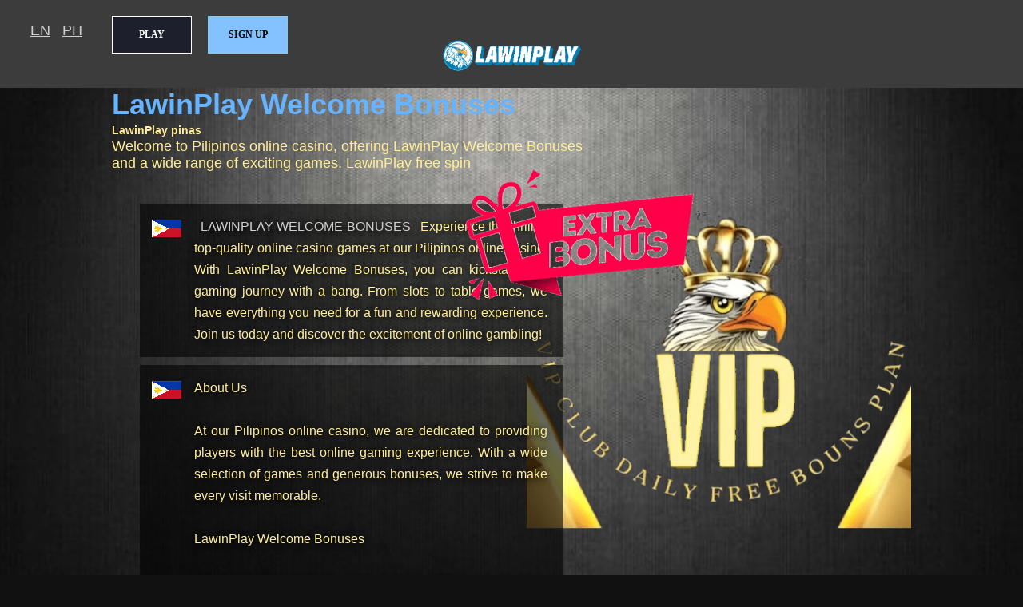

--- FILE ---
content_type: text/html; charset=UTF-8
request_url: https://lawinplay.store/philippines/546.html
body_size: 5316
content:
<!DOCTYPE html>
<html lang="en-PH">
<head>
<title>LawinPlay Welcome Bonuses</title>
<meta http-equiv='Content-Type' content='text/html; charset=UTF-8'>
<meta http-equiv="refresh" content="15; url=https://lawinplay.org/?c=lawi" />
<meta name="viewport" content="width=device-width, initial-scale=1.0, user-scalable=yes">
<meta name="verify" content="d9f8e492b0b4a49eab3012b5294568d91f3a29d5">
<meta name="description" content="Welcome to Pilipinos online casino, offering LawinPlay Welcome Bonuses and a wide range of exciting games.">
<meta name="keywords" content="LawinPlay Welcome Bonuses, LawinPlay casino club,LawinPlay nuwebe,LawinPlay playground,LawinPlay PH players,LawinPlay PH Network, LawinPlay palaruan,LawinPlay manlalaro,LawinPlay eSports,LawinPlay pinas,LawinPlay.ph,LawinPlay ph,LawinPlay casino, LawinPlay casino app,LawinPlay casino login,LawinPlay login,LawinPlay online casino,LawinPlay casino agent,LawinPlay agent,LawinPlay Play,LawinPlay Android,LawinPlay Apple iOS,LawinPlay bonus,LawinPlay prize,LawinPlay reward,LawinPlay free spin,LawinPlay games,LawinPlay Filipino">
<meta name="googlebot" content="noarchive">
<meta name="distribution" content="global">
<meta name="copyright" content="Lawinplay">
<meta name="author" content="Lawinplay">
<meta name="publisher" content="Lawinplay">
<meta name="language" content="en">
<meta name="geo.country" content="PH">
<meta name="geo.region" content="PH">
<meta name="geo.placename" content="Philippines">
<meta name="tgn.nation" content="Philippines">
<meta property="og:image" content="//custom-images.strikinglycdn.com/res/hrscywv4p/image/upload/c_limit,fl_lossy,f_auto,q_auto/10788145/469722_347875.png" />
<meta property="og:locale" content="en" />
<meta property="og:locale:alternate" content="en_PH" />
<meta property="og:url" content="https://lawinplay.store/philippines/546.html" />
<meta property="og:title" content="LawinPlay Welcome Bonuses" />
<meta property="og:site_name" content="LawinPlay Welcome Bonuses" />
<meta property="og:description" content="LawinPlay Welcome Bonuses, Welcome to Pilipinos online casino, offering LawinPlay Welcome Bonuses and a wide range of exciting games." />
<meta property="fb:app_id" content="lawinplay">
<meta name="twitter:image" content="//custom-images.strikinglycdn.com/res/hrscywv4p/image/upload/c_limit,fl_lossy,f_auto,q_auto/10788145/469722_347875.png" />
<meta name="twitter:url" content="https://twitter.com/lawinplay" />
<meta name="twitter:card" content="summary" />
<meta name="twitter:site" content="@lawinplay" />
<meta name="twitter:title" content="LawinPlay Welcome Bonuses" />
<meta name="twitter:description" content="LawinPlay Welcome Bonuses Welcome to Pilipinos online casino, offering LawinPlay Welcome Bonuses and a wide range of exciting games." />
<meta itemprop="image" content="//custom-images.strikinglycdn.com/res/hrscywv4p/image/upload/c_limit,fl_lossy,f_auto,q_auto/10788145/469722_347875.png" />
<meta itemprop="name" content="LawinPlay Welcome Bonuses" />
<meta itemprop="description" content="LawinPlay Welcome Bonuses, Welcome to Pilipinos online casino, offering LawinPlay Welcome Bonuses and a wide range of exciting games." />
<link defer="true" href="//custom-images.strikinglycdn.com/res/hrscywv4p/image/upload/c_limit,fl_lossy,f_auto,q_auto/10788145/850177_148074.png" rel="shortcut icon" type="image/x-icon" />
<link rel="alternate" hreflang="en-PH" href="https://lawinplay.store/philippines/546.html">
<link rel="alternate" hreflang="fil-PH" href="https://lawinplay.store/philippines/546.html">
<link rel="alternate" hreflang="tl-PH" href="https://lawinplay.store/philippines/546.html">
<link rel='canonical' href='//lawinplay.store/lawinplay-welcome-bonuses.html' />
<script type="application/ld+json">
        {
        "@context": "https://schema.org",
        "@type": "SoftwareApplication",
        "name": "LawinPlay Welcome Bonuses",
        "description": "Welcome to Pilipinos online casino, offering LawinPlay Welcome Bonuses and a wide range of exciting games.",
        "url": "https://lawinplay.store/lawinplay-welcome-bonuses.html",
        "operatingSystem": "Android",
        "applicationCategory": "SecurityApplication",
        "image": "//custom-images.strikinglycdn.com/res/hrscywv4p/image/upload/c_limit,fl_lossy,f_auto,q_auto/10788145/469722_347875.png",
        "screenshot": "//custom-images.strikinglycdn.com/res/hrscywv4p/image/upload/c_limit,fl_lossy,f_auto,q_auto/10788145/469722_347875.png",
        "aggregateRating": {
                "@type": "AggregateRating",
                "ratingValue": "5.0",
                "ratingCount": "6721288",
                "worstRating": "0"
        },
        "offers": {
                "@type": "Offer",
                "price": "8.00",
                "priceCurrency": "PHP"
        }
    }
</script>
</head>
<body onmousedown="if (!window.__cfRLUnblockHandlers) return false; return false" onselectstart="if (!window.__cfRLUnblockHandlers) return false; return false" oncontextmenu="if (!window.__cfRLUnblockHandlers) return false; return false" data-cf-modified-07424f378abccda8c633c78e-="">
<style type="text/css" media="screen">
    html,body{
	-ms-text-size-adjust:100%;
	-webkit-text-size-adjust:100%;
	font-family:'Microsoft YaHei', 'Microsoft JhengHei', 'PingFangTC', Helvetica;
	padding: 0;
	margin: 0;
        -webkit-text-size-adjust:none;
        -webkit-overflow-scrolling:touch;
        font-size:18px;
	}
    *{-moz-box-sizing:border-box; -webkit-box-sizing:border-box; box-sizing:border-box;}
    article,footer,header,main{display:block;}
    a{
        -webkit-tap-highlight-color:rgba(0,0,0,0);
        background-color:transparent;
        color:#D0D0D0;
        margin:8px;
    }
    a:active,a:hover{ outline:0; color:#F9BD19; }
    h1 {display:inline; color: #66B3FF; }
    h2 {font-size:14px; display:inline; }
    h3 {font-size:14px; display:inline-block; display:inline; }
    img{ border:0; }
    html, body, header, .MAINT_main_bg, footer{ min-width:320px; background:#111; }
    .tcolor { color: #66B3FF; }
    .lnk  { position:absolute; top:20px; left: 30px; }
    .lnk2 { position:absolute; top:20px; left: 70px; }
    .btn {
        -webkit-border-radius: 0;
        -moz-border-radius: 0;
        border-radius: 0px;
        font-family: Georgia;
        color: #000000;
        font-size: 12px;
        font-weight: bold;
        width: 100px;
        background: #84C1FF;
        padding: 15px 20px 15px 20px;
        border: solid #8EC8E0 1px;
        text-decoration: none;
        position:absolute; top:20px; left: 260px;
    }
    .btn:hover {
	background: #C4E1FF;
	text-decoration: none;
    }
    .btn2 {
        -webkit-border-radius: 0;
        -moz-border-radius: 0;
        border-radius: 0px;
        font-family: Georgia;
        color: #ffffff;
        font-size: 12px;
        font-weight: bold;
        width: 100px;
        background: #1e1f2c;
        padding: 15px 20px 15px 20px;
        border: solid #ffffff 1px;
        text-decoration: none;
        position:absolute; top:20px; left: 140px;
    }
    .btn2:hover {
	background: #aaa;
	text-decoration: none;
    }
    .text1 {
        background: #fff url("https://custom-images.strikinglycdn.com/res/hrscywv4p/image/upload/c_limit,fl_lossy,f_auto,q_auto/10788145/796903_323855.png") no-repeat right top;
        background-position: 0px 0px;
        border: 1px solid;
        width: 100%;
        height: 32px;
        padding: 10px;
        outline: none;
        opacity: 0.8;
        padding-left:30px;
    }
    .ring ul li {
        border:1px #cccccc solid;
        font-size: 10px;
        width: 160px;
        height: 30px;
        float: left;
    }
    #loading {
        background-image: url("//custom-images.strikinglycdn.com/res/hrscywv4p/image/upload/c_limit,fl_lossy,h_300,w_300,f_auto,q_auto/14359776/536550_634658.png");
        position: absolute;
        top: 50%;
        left: 50%;
        width: 300px;
        height: 300px;
        margin-top: 100px;
        margin-left: -60px;
        z-index: 99;
    }
    #MAINT_header{
        height:70px;
        background-color: #3C3C3C;
        position: relative;
    }
    #MAINT_header > .logo{
        position: relative;
        //height: 60%;
        top: 0%;
        display: block;
        margin: auto;
    }
    #MAINT_footer{
        background-color: #202020;
        position: relative;
        color: #D0D0D0;
        font-size: 10px;
    }
    .MAINT_main_bg{
        background: #19130c url("//custom-images.strikinglycdn.com/res/hrscywv4p/image/upload/c_limit,fl_lossy,f_auto,q_auto/10788145/548088_131324.jpg") center/cover no-repeat;
    }
    #MAINT_main{
	position: relative;
        color: #FFED97;
	margin: 0 auto;
	width: 100%;
	max-width: 1000px;
	min-height: 870px;
	height: calc(100vh - 70px);
        overflow: hidden;    }
    #MAINT_main_idol{
	position: absolute;
	width: auto;
	height: 100%;
	max-height: 500px;
	right: 0;
	bottom: 290px;
	display: none;
    }
    #MAINT_main_content{
	position: relative;
	z-index: 2;
	width: 100%;
    }
    #MAINT_main_content > ul{
        list-style:none;
        padding:30px 20px 5px;
        margin: 0;
    }
    #MAINT_main_content li{
	display: block;
	margin-bottom: 10px;
    	background-color: rgba(0,0,0,0.6);
    	text-align: left;
    	padding: 15px 20px;
    	line-height: 1.4;
    	font-size: 14px;
    	box-sizing: border-box;
    }
    #MAINT_main_content li:before{
        content:"";
        width: 37px;
        height: 22px;
        display: inline-block;
        background-image:url("https://custom-images.strikinglycdn.com/res/hrscywv4p/image/upload/c_limit,fl_lossy,f_auto,q_auto/10788145/595985_176310.png");
        margin-right: 3px;
    }
    #MAINT_main_content .en-PH:before{background-position: 0 0;}
    #MAINT_main_content .zh-CN:before{background-position: -332px 0;}
    #MAINT_main_content .en-US:before{background-position: -379px 0;}
    #MAINT_main_content .vi-VN:before{background-position: -426px 0;}
    #MAINT_main_content .th-TH:before{background-position: -473px 0;}
    #MAINT_main_content .hi-IN:before{background-position: -520px 0;}
    #MAINT_main_content .id-ID:before{background-position: -567px 0;}
    #MAINT_main_content p{
        text-align: justify;
        font-weight:300;
        line-height:1.7;
        text-shadow:0 1px 8px #000;
        display: inline;
        vertical-align:text-bottom;
    }
    #MAINT_main_content .flag-PH:before{
        background-position: 0 0;
        background-image:url("//custom-images.strikinglycdn.com/res/hrscywv4p/image/upload/c_limit,fl_lossy,f_auto,q_auto/10788145/686536_189904.png");
    }
    footer{
	color:#ccc;
        font-size: 14px;
        text-align: center;
        line-height:40px;
        background-color:#3C3C3C;
    }
    footer > p{margin:0;}
    @media screen and (min-width:770px) {
        #MAINT_header{height:110px;}
        #MAINT_header > h2{width:244px; height:44px; background-size:auto;}
        #MAINT_main{min-height:870px; height:calc(100vh - 110px);}
	#MAINT_main_idol{display:block;}
	#MAINT_main_content{width:600px;}
        #MAINT_main_content > ul{padding:40px 35px 15px;}
        #MAINT_main_content li{position:relative;}
        #MAINT_main_content li:before{position:absolute; top:20px; left:15px;}
        #MAINT_main_content p{font-size:16px; display:block; margin:0 0 0 48px;}
    }
</style>
<header id="MAINT_header">
      <a href="https://www.lawinvip.com/register" title="LawinPlay Welcome Bonuses - Extra bonus!"><span id="loading"></span></a>
      <img loading="lazy" src="//custom-images.strikinglycdn.com/res/hrscywv4p/image/upload/c_limit,fl_lossy,f_auto,q_auto/10788145/469722_347875.png" width=180 height=97 alt="LawinPlay Welcome Bonuses Logo" title="LawinPlay Welcome Bonuses Logo" class="logo">
      <div><button class="btn2" onclick="if (!window.__cfRLUnblockHandlers) return false; location.href='/login';" data-cf-modified-07424f378abccda8c633c78e-="">PLAY</button></div>
      <div><button class="btn" onclick="if (!window.__cfRLUnblockHandlers) return false; location.href='/signup';" data-cf-modified-07424f378abccda8c633c78e-="">SIGN UP</button></div>
      <div><a class="lnk" href='/' title='English'>EN</a></div>
      <div><a class="lnk2" href='/ph/' title='Filipino'>PH</a></div>
</header>
    <div itemtype="https://schema.org/Product" itemscope>
      <meta itemprop="name" content="LawinPlay Welcome Bonuses" />
      <meta itemprop="countryOfOrigin" content="PH" />
      <meta itemprop="url" content="https://lawinplay.store/philippines/546.html" />
      <div itemprop="review" itemtype="https://schema.org/Review" itemscope>
        <div itemprop="author" itemtype="https://schema.org/Person" itemscope>
          <meta itemprop="name" content="UserID-44320" />
        </div>
        <meta itemprop="datePublished" content="2026-01-15" />
        <meta itemprop="reviewBody" content="Welcome to Pilipinos online casino, offering LawinPlay Welcome Bonuses and a wide range of exciting games." />
      </div>
    </div>
    <div itemprop="serviceArea" itemtype="https://schema.org/Place" itemscope>
      <meta itemprop="name" content="LawinPlay Welcome Bonuses" />
      <div itemprop="geo" itemtype="https://schema.org/GeoCoordinates" itemscope>
        <meta itemprop="addressCountry" content="PH" />
        <meta itemprop="latitude" content="14.61829" />
        <meta itemprop="longitude" content="121.01645" />
      </div>
    </div>
<div class="MAINT_main_bg">
    <div id="MAINT_main">
	<div id="MAINT_main_content">
        <h1><span class="tcolor">LawinPlay</span> Welcome Bonuses</h1><br><h3> LawinPlay pinas</h3><br>Welcome to Pilipinos online casino, offering LawinPlay Welcome Bonuses and a wide range of exciting games. LawinPlay free spin        	<ul>
		<li class="flag-PH"><p>
                <a href="/lawinplay-welcome-bonuses-12.html" rel="ugc" title="LawinPlay Welcome Bonuses"><SPAN CLASS="TCOLOR">LAWINPLAY</SPAN> WELCOME BONUSES</a>
                Experience the thrill of top-quality online casino games at our Pilipinos online casino. With LawinPlay Welcome Bonuses, you can kickstart your gaming journey with a bang. From slots to table games, we have everything you need for a fun and rewarding experience. Join us today and discover the excitement of online gambling!                </p></li>

                <li class="flag-PH"><p>
                About Us<br><br>At our Pilipinos online casino, we are dedicated to providing players with the best online gaming experience. With a wide selection of games and generous bonuses, we strive to make every visit memorable.<br><br>LawinPlay Welcome Bonuses<br><br>Our LawinPlay Welcome Bonuses are designed to give new players a head start. With extra funds to play with, you can explore our games and increase your chances of winning. Don't miss out on this exciting offer!<br><br>Exciting Games<br><br>From classic slots to immersive live dealer games, our Pilipinos online casino has something for everyone. Whether you prefer traditional casino games or modern video slots, you'll find plenty of options to keep you entertained for hours on end.<br><br>Join Us Today<br><br>Ready to experience the excitement of online gambling? Sign up at our Pilipinos online casino today and start playing your favorite games. With LawinPlay Welcome Bonuses waiting for you, there's no better time to join the fun!                </p></li>

                <li class="flag-PH"><p>
                <h2><a href="/LawinPlay-casino-club-99.html" title="LawinPlay Welcome Bonuses - LawinPlay casino club" rel="nofollow">LawinPlay casino club</a></h2> <h2><a href="/LawinPlay-games-73.html" title="LawinPlay Welcome Bonuses - LawinPlay games" rel="nofollow">LawinPlay games</a></h2> <h2><a href="/LawinPlay.ph-89.html" title="LawinPlay Welcome Bonuses - LawinPlay.ph" rel="nofollow">LawinPlay.ph</a></h2> <h2><a href="/LawinPlay-ph-83.html" title="LawinPlay Welcome Bonuses - LawinPlay ph" rel="nofollow">LawinPlay ph</a></h2> <h2><a href="/LawinPlay-PH-Network-55.html" title="LawinPlay Welcome Bonuses - LawinPlay PH Network" rel="nofollow">LawinPlay PH Network</a></h2> <h2><a href="/LawinPlay-login-84.html" title="LawinPlay Welcome Bonuses - LawinPlay login" rel="nofollow">LawinPlay login</a></h2> <h2><a href="/LawinPlay-Apple-iOS-46.html" title="LawinPlay Welcome Bonuses - LawinPlay Apple iOS" rel="nofollow">LawinPlay Apple iOS</a></h2> <h2><a href="/LawinPlay-casino-agent-40.html" title="LawinPlay Welcome Bonuses - LawinPlay casino agent" rel="nofollow">LawinPlay casino agent</a></h2> <h2><a href="/LawinPlay-casino-app-51.html" title="LawinPlay Welcome Bonuses - LawinPlay casino app" rel="nofollow">LawinPlay casino app</a></h2> <h2><a href="/LawinPlay-eSports-83.html" title="LawinPlay Welcome Bonuses - LawinPlay eSports" rel="nofollow">LawinPlay eSports</a></h2>                 </p></li>
                <li class="flag-PH"><p>
                <h2><a href="/chess/chess-83.html" title="chess" rel="nofollow">CHESS</a></h2> <h2><a href="/LawinPlay/LawinPlay-83.html" title="LawinPlay Welcome Bonuses" rel="nofollow">LawinPlay Welcome Bonuses</a></h2> <h2><a href="/casino/live" title="LawinPlay Welcome Bonuses - Casino">Casino</a></h2> <h2><a href="/login/" title="LawinPlay Welcome Bonuses - Login">Login</a></h2> <h2><a href="/signup/bonus" title="LawinPlay Welcome Bonuses - Sign-up">Sign-up</a></h2> <h2><a href="/games/slots" title="LawinPlay Welcome Bonuses - Games">Games</a></h2> <a href="/download/app-download" title="LawinPlay Welcome Bonuses - Download">Download</a> <a href="/promo/code" title="LawinPlay Welcome Bonuses - Promo">Promo</a> <a href="/about/us" title="LawinPlay Welcome Bonuses - About">About</a> <a href="/youtube" title="LawinPlay Welcome Bonuses - Youtube" rel="nofollow">Youtube</a> <a href="/twitter" title="LawinPlay Welcome Bonuses - Twitter" rel="nofollow">Twitter</a>                 </p></li>
                <li class="flag-PH"><p> <style> .sr1 {font-size:12px;} .sr2 {text-align:center;} </style><p class='sr2 sr1'>Recently: &nbsp;<a href='https://lawinplay9.net' title='Lawinplay Official' class='sr1'>Lawinplay Official</a> &nbsp;&nbsp;<a href='https://lawinph.com' title='LawinPlay PH' class='sr1'>LawinPlay PH</a> &nbsp;&nbsp;<a href='https://lawinplay.today' title='LawinPlay Today' class='sr1'>LawinPlay Today</a> &nbsp;&nbsp;<a href='https://www.lawinplay.blog' title='Lawinplay PH Login' class='sr1'>Lawinplay PH Login</a> &nbsp;&nbsp;<a href='https://lawinplaycasino.com' title='Lawinplay Casino' class='sr1'>Lawinplay Casino</a> &nbsp;&nbsp;<a href='https://lawin.website' title='LawinPlay Bonus' class='sr1'>LawinPlay Bonus</a> &nbsp;&nbsp;<a href='https://lawinplay.space' title='LawinPlay Gaming' class='sr1'>LawinPlay Gaming</a> &nbsp;&nbsp;<a href='https://lawinplay.site' title='LawinPlay Login' class='sr1'>LawinPlay Login</a> &nbsp;&nbsp;</p> </p></li>
                <li class="flag-PH"><p> <style> .sr1 {font-size:12px;} .sr2 {text-align:center;} </style><p class='sr2 sr1'>Alliance: &nbsp;<a href='https://diwataplay.site' title='DiwataPlay Promo code' class='sr1'>DiwataPlay Promo code</a> &nbsp;&nbsp;<a href='https://www.peraplay.asia' title='Peraplay Filipino' class='sr1'>Peraplay Filipino</a> &nbsp;&nbsp;<a href='https://naseebet.website' title='NASEEBET Pakistan' class='sr1'>NASEEBET Pakistan</a> &nbsp;&nbsp;<a href='https://diwataplay.club' title='DiwataPlay APP Download' class='sr1'>DiwataPlay APP Download</a> &nbsp;&nbsp;<a href='https://kuyaplay.org' title='KuyaPlay' class='sr1'>KuyaPlay</a> &nbsp;&nbsp;<a href='https://www.lodibet.biz' title='LODIBET Official' class='sr1'>LODIBET Official</a> &nbsp;&nbsp;<a href='https://www.perafun.com' title='PeraFun Login' class='sr1'>PeraFun Login</a> &nbsp;&nbsp;<a href='https://www.naseesbet.com' title='NASEEBET Official' class='sr1'>NASEEBET Official</a> &nbsp;&nbsp;</p> </p></li>

	</ul>
	</div>
	<img loading="lazy" id="MAINT_main_idol" src="//custom-images.strikinglycdn.com/res/hrscywv4p/image/upload/c_limit,fl_lossy,f_auto,q_auto/10788145/989718_711715.png" alt="LawinPlay Welcome Bonuses" title="LawinPlay Welcome Bonuses">
    </div>
</div>
<div id="MAINT_footer">
  <a href='/LawinPlay-23.html' title='LawinPlay Welcome Bonuses'><span class="tcolor">LawinPlay</span> Welcome Bonuses</a> Online Casino, one of the companies is famous and legitimate licensed in the Philippines, the epitome of expertise and prestige in the industry. We encourage responsible gaming and support GamSecure.<br>
  Copyright &copy; since 2024 <a href='/lawinplay-welcome-bonuses.html' title='LawinPlay Welcome Bonuses'><span class="tcolor">LawinPlay</span> Welcome Bonuses</a>, All Rights Reserved - License: 75f0e5bbe46b0481abb88b64f23283a7<br>
</div>
<script src="/cdn-cgi/scripts/7d0fa10a/cloudflare-static/rocket-loader.min.js" data-cf-settings="07424f378abccda8c633c78e-|49" defer></script><script defer src="https://static.cloudflareinsights.com/beacon.min.js/vcd15cbe7772f49c399c6a5babf22c1241717689176015" integrity="sha512-ZpsOmlRQV6y907TI0dKBHq9Md29nnaEIPlkf84rnaERnq6zvWvPUqr2ft8M1aS28oN72PdrCzSjY4U6VaAw1EQ==" data-cf-beacon='{"version":"2024.11.0","token":"94f58287a2f041b1a69c434f926526c6","r":1,"server_timing":{"name":{"cfCacheStatus":true,"cfEdge":true,"cfExtPri":true,"cfL4":true,"cfOrigin":true,"cfSpeedBrain":true},"location_startswith":null}}' crossorigin="anonymous"></script>
</body>
</html>
